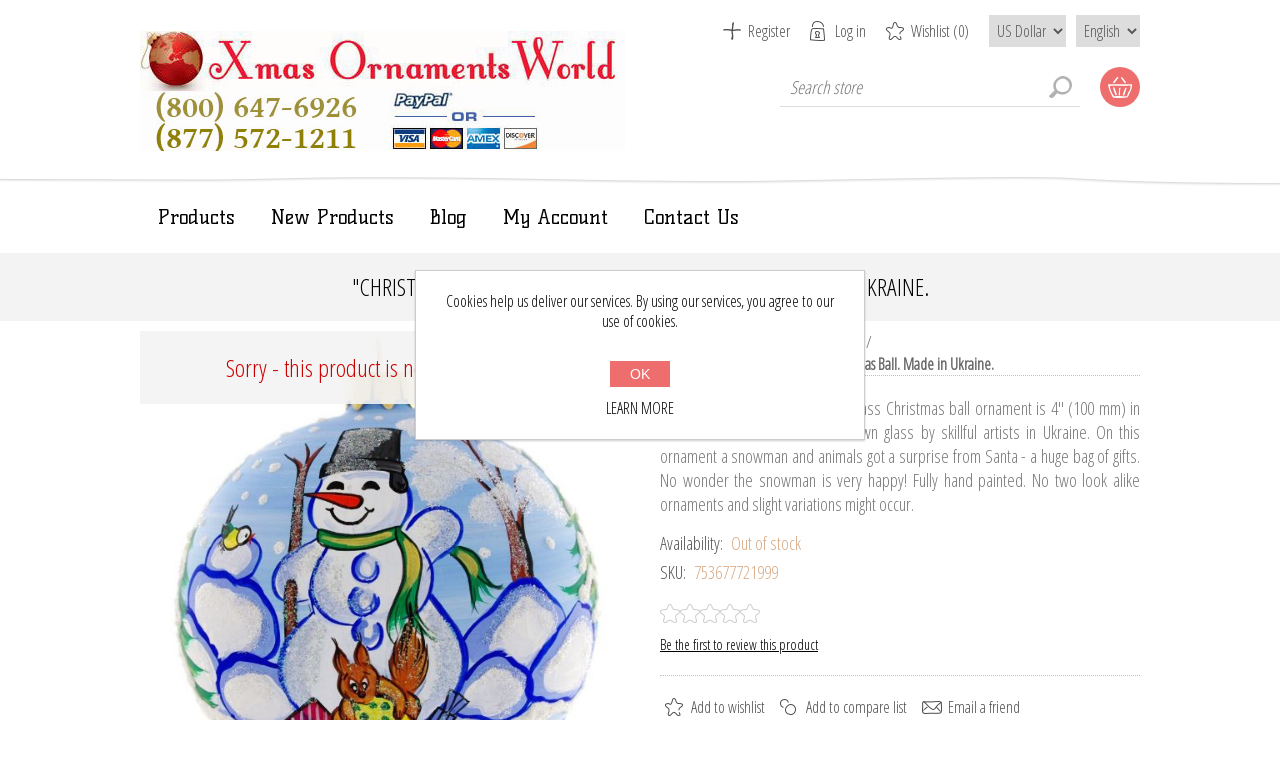

--- FILE ---
content_type: text/html; charset=utf-8
request_url: https://xmasornamentsworld.com/christmas-gifts-hand-painted-christmas-ball-made-in-ukraine
body_size: 16793
content:
<!DOCTYPE html><html lang=en class=html-product-details-page><head><title>Christmas Ornaments World. &quot;Christmas Gifts&quot; Hand Painted Christmas Ball. Made in Ukraine.</title><meta charset=UTF-8><meta name=description content="&#34;Christmas Gifts&#34; hand painted glass Christmas ball ornament is 4&#34; (100 mm) in diameter and made of hand blown glass by skillful artists in Ukraine. On this ornament a snowman and animals got a surprise from Santa - a huge bag of gifts. No wonder the snowman is very happy! Fully hand painted. No two look alike ornaments and slight variations might occur."><meta name=keywords content=""><meta name=generator content=nopCommerce><meta name=viewport content="width=device-width, initial-scale=1"><link href="https://fonts.googleapis.com/css?family=Open+Sans+Condensed:300&amp;subset=cyrillic-ext,latin-ext&amp;display=swap" rel=stylesheet><link href="https://fonts.googleapis.com/css?family=Kelly+Slab&amp;subset=latin,cyrillic&amp;display=swap" rel=stylesheet><!--[if lte IE 8]><link href="https://fonts.googleapis.com/css?family=Open+Sans+Condensed:300&amp;display=swap" rel=stylesheet><![endif]--><meta property=og:type content=product><meta property=og:title content="&#34;Christmas Gifts&#34; Hand Painted Christmas Ball. Made in Ukraine."><meta property=og:description content="&#34;Christmas Gifts&#34; hand painted glass Christmas ball ornament is 4&#34; (100 mm) in diameter and made of hand blown glass by skillful artists in Ukraine. On this ornament a snowman and animals got a surprise from Santa - a huge bag of gifts. No wonder the snowman is very happy! Fully hand painted. No two look alike ornaments and slight variations might occur."><meta property=og:image content=https://xmasornamentsworld.com/images/thumbs/0000975_christmas-gifts-hand-painted-christmas-ball-made-in-ukraine_600.jpeg><meta property=og:image:url content=https://xmasornamentsworld.com/images/thumbs/0000975_christmas-gifts-hand-painted-christmas-ball-made-in-ukraine_600.jpeg><meta property=og:url content=https://xmasornamentsworld.com/christmas-gifts-hand-painted-christmas-ball-made-in-ukraine><meta property=og:site_name content="Christmas Ornaments World"><meta property=twitter:card content=summary><meta property=twitter:site content="Christmas Ornaments World"><meta property=twitter:title content="&#34;Christmas Gifts&#34; Hand Painted Christmas Ball. Made in Ukraine."><meta property=twitter:description content="&#34;Christmas Gifts&#34; hand painted glass Christmas ball ornament is 4&#34; (100 mm) in diameter and made of hand blown glass by skillful artists in Ukraine. On this ornament a snowman and animals got a surprise from Santa - a huge bag of gifts. No wonder the snowman is very happy! Fully hand painted. No two look alike ornaments and slight variations might occur."><meta property=twitter:image content=https://xmasornamentsworld.com/images/thumbs/0000975_christmas-gifts-hand-painted-christmas-ball-made-in-ukraine_600.jpeg><meta property=twitter:url content=https://xmasornamentsworld.com/christmas-gifts-hand-painted-christmas-ball-made-in-ukraine><link href=/Themes/ArtFactory/Content/css/styles.css rel=stylesheet><link href=/Themes/ArtFactory/Content/css/tables.css rel=stylesheet><link href=/Themes/ArtFactory/Content/css/mobile-only.css rel=stylesheet><link href=/Themes/ArtFactory/Content/css/480.css rel=stylesheet><link href=/Themes/ArtFactory/Content/css/768.css rel=stylesheet><link href=/Themes/ArtFactory/Content/css/1024.css rel=stylesheet><link href=/Themes/ArtFactory/Content/css/1280.css rel=stylesheet><link href=/Themes/ArtFactory/Content/css/forum.css rel=stylesheet><link href=/Plugins/SevenSpikes.Core/Styles/perfect-scrollbar.min.css rel=stylesheet><link href=/Plugins/SevenSpikes.Nop.Plugins.CloudZoom/Themes/ArtFactory/Content/cloud-zoom/CloudZoom.css rel=stylesheet><link href=/lib_npm/magnific-popup/magnific-popup.css rel=stylesheet><link href=/Plugins/SevenSpikes.Nop.Plugins.InstantSearch/Themes/ArtFactory/Content/InstantSearch.css rel=stylesheet><link href=/Plugins/SevenSpikes.Nop.Plugins.MegaMenu/Themes/ArtFactory/Content/MegaMenu.css rel=stylesheet><link href=/Plugins/SevenSpikes.Nop.Plugins.AjaxCart/Themes/ArtFactory/Content/ajaxCart.css rel=stylesheet><link href="/Themes/ArtFactory/Content/css/theme.custom-1.css?v=2" rel=stylesheet><link rel=apple-touch-icon sizes=180x180 href=/icons/icons_0/apple-touch-icon.png><link rel=icon type=image/png sizes=32x32 href=/icons/icons_0/favicon-32x32.png><link rel=icon type=image/png sizes=192x192 href=/icons/icons_0/android-chrome-192x192.png><link rel=icon type=image/png sizes=16x16 href=/icons/icons_0/favicon-16x16.png><link rel=manifest href=/icons/icons_0/site.webmanifest><link rel=mask-icon href=/icons/icons_0/safari-pinned-tab.svg color=#5bbad5><link rel="shortcut icon" href=/icons/icons_0/favicon.ico><meta name=msapplication-TileColor content=#2d89ef><meta name=msapplication-TileImage content=/icons/icons_0/mstile-144x144.png><meta name=msapplication-config content=/icons/icons_0/browserconfig.xml><meta name=theme-color content=#ffffff><body class=notAndroid23><div class=ajax-loading-block-window style=display:none></div><div id=dialog-notifications-success title=Notification style=display:none></div><div id=dialog-notifications-error title=Error style=display:none></div><div id=dialog-notifications-warning title=Warning style=display:none></div><div id=bar-notification class=bar-notification-container data-close=Close></div><!--[if lte IE 7]><div style=clear:both;height:59px;text-align:center;position:relative><a href=http://www.microsoft.com/windows/internet-explorer/default.aspx target=_blank> <img src=/Themes/ArtFactory/Content/img/ie_warning.jpg height=42 width=820 alt="You are using an outdated browser. For a faster, safer browsing experience, upgrade for free today."> </a></div><![endif]--><div class=overlayOffCanvas></div><div class=header><div class=header-centering><div class=header-logo><a href="/" class=logo> <img alt="Christmas Ornaments World" src=https://xmasornamentsworld.com/images/thumbs/0002409_0001425.jpeg></a></div><div class=header-links-wrapper><div class=header-links><ul><li><a href="/register?returnUrl=%2Fchristmas-gifts-hand-painted-christmas-ball-made-in-ukraine" class=ico-register>Register</a><li><a href="/login?returnUrl=%2Fchristmas-gifts-hand-painted-christmas-ball-made-in-ukraine" class=ico-login>Log in</a><li><a href=/wishlist class=ico-wishlist> <span class=wishlist-label>Wishlist</span> <span class=wishlist-qty>(0)</span> </a></ul></div><div class=header-selectors-wrapper><div class=currency-selector><select id=customerCurrency name=customerCurrency onchange=setLocation(this.value) aria-label="Currency selector"><option selected value="https://xmasornamentsworld.com/changecurrency/12?returnUrl=%2Fchristmas-gifts-hand-painted-christmas-ball-made-in-ukraine">US Dollar<option value="https://xmasornamentsworld.com/changecurrency/1?returnUrl=%2Fchristmas-gifts-hand-painted-christmas-ball-made-in-ukraine">US Dollar<option value="https://xmasornamentsworld.com/changecurrency/6?returnUrl=%2Fchristmas-gifts-hand-painted-christmas-ball-made-in-ukraine">Euro</select></div><div class=language-selector><select id=customerlanguage name=customerlanguage onchange=setLocation(this.value) aria-label="Languages selector"><option selected value="https://xmasornamentsworld.com/changelanguage/1?returnUrl=%2Fchristmas-gifts-hand-painted-christmas-ball-made-in-ukraine">English<option value="https://xmasornamentsworld.com/changelanguage/2?returnUrl=%2Fchristmas-gifts-hand-painted-christmas-ball-made-in-ukraine">EN</select></div></div></div><div class=desktop-header-right><div class="search-box store-search-box"><form method=get id=small-search-box-form action=/search><input type=text class=search-box-text id=small-searchterms autocomplete=off name=q placeholder="Search store" aria-label="Search store"> <input type=hidden class=instantSearchResourceElement data-highlightfirstfoundelement=true data-minkeywordlength=3 data-defaultproductsortoption=0 data-instantsearchurl=/instantSearchFor data-searchpageurl=/search data-searchinproductdescriptions=true data-numberofvisibleproducts=5 data-noresultsresourcetext=" No data found."> <button type=submit class="button-1 search-box-button">Search</button></form></div><div class=desktop-cart><div class=shopping-cart-link><a href=/cart>Shopping cart</a><div id=flyout-cart class=flyout-cart><div class=mini-shopping-cart><div class=count>You have no items in your shopping cart.</div></div></div></div></div></div></div></div><div class=master-wrapper-page><div class=responsive-nav-wrapper-parent><div class=responsive-nav-wrapper><div class=menu-title><span>Menu</span></div><div class=search-wrap><span>Search</span></div><div class=shopping-cart-link><a href=/cart>Shopping cart</a></div><div class=personal-button id=header-links-opener><span>Personal menu</span></div><div class=filters-button><span>Filters</span></div></div></div><div class=justAFixingDivBefore></div><div class=header-menu><div class=close-menu><span>Close</span></div><ul class=mega-menu data-isrtlenabled=false data-enableclickfordropdown=false><li class="has-sublist with-dropdown-in-grid"><span class="with-subcategories single-item-categories labelfornextplusbutton">Products</span><div class="dropdown categories fullWidth boxes-4"><div class=row-wrapper><div class=row><div class=box><div class=picture-title-wrap><div class=title><a href=/christmas-balls-2 title="Hand Blown  Christmas Balls"><span>Hand Blown Christmas Balls</span></a></div><div class=picture><a href=/christmas-balls-2 title="Show products in category Hand Blown  Christmas Balls"> <img class=lazy alt="Picture for category Hand Blown  Christmas Balls" src="[data-uri]" data-original=https://xmasornamentsworld.com/images/thumbs/0002530_hand-blown-christmas-balls_290.jpeg> </a></div></div><ul class=subcategories><li class=subcategory-item><a href=/ball-24-60-mm title="Ball 2.4'' (60 mm)"><span>Ball 2.4&#x27;&#x27; (60 mm)</span></a><li class=subcategory-item><a href=/ball-226-65-mm title="Ball 2.26'' (65 mm)"><span>Ball 2.26&#x27;&#x27; (65 mm)</span></a><li class=subcategory-item><a href=/ball-3-75-mm title="Ball 3'' (75 mm)"><span>Ball 3&#x27;&#x27; (75 mm)</span></a><li class=subcategory-item><a href=/ball-315-80-mm title="Ball 3.15'' (80 mm)"><span>Ball 3.15&#x27;&#x27; (80 mm)</span></a><li class=subcategory-item><a href=/ball-34-85-mm title="Ball 3.4'' (85 mm)"><span>Ball 3.4&#x27;&#x27; (85 mm)</span></a><li class=subcategory-item><a href=/ball-374-95-mm title="Ball 3.74'' (95 mm)"><span>Ball 3.74&#x27;&#x27; (95 mm)</span></a><li class=subcategory-item><a href=/ball-4-100-mm title="Ball 4'' (100 mm)"><span>Ball 4&#x27;&#x27; (100 mm)</span></a><li class=subcategory-item><a href=/ball-453-115-mm title="Ball 4.53'' (115 mm)"><span>Ball 4.53&#x27;&#x27; (115 mm)</span></a></ul></div><div class=box><div class=picture-title-wrap><div class=title><a href=/glass-christmas-tree-toppers title="Glass Christmas Tree Toppers"><span>Glass Christmas Tree Toppers</span></a></div><div class=picture><a href=/glass-christmas-tree-toppers title="Show products in category Glass Christmas Tree Toppers"> <img class=lazy alt="Picture for category Glass Christmas Tree Toppers" src="[data-uri]" data-original=https://xmasornamentsworld.com/images/thumbs/0002531_glass-christmas-tree-toppers_290.jpeg> </a></div></div></div><div class=box><div class=picture-title-wrap><div class=title><a href=/hand-blown-glass-christmas-tree-ornaments title="Hand Blown Glass Ornaments"><span>Hand Blown Glass Ornaments</span></a></div><div class=picture><a href=/hand-blown-glass-christmas-tree-ornaments title="Show products in category Hand Blown Glass Ornaments"> <img class=lazy alt="Picture for category Hand Blown Glass Ornaments" src="[data-uri]" data-original=https://xmasornamentsworld.com/images/thumbs/0002532_hand-blown-glass-ornaments_290.jpeg> </a></div></div><ul class=subcategories><li class=subcategory-item><a href=/bells title="Bells and Hearts"><span>Bells and Hearts</span></a><li class=subcategory-item><a href=/eggs title="Eggs "><span>Eggs </span></a><li class=subcategory-item><a href=/figurines title=Figurines><span>Figurines</span></a><li class=subcategory-item><a href=/olives title=Olives><span>Olives</span></a></ul></div><div class=box><div class=picture-title-wrap><div class=title><a href=/glass-christmas-tree-ornament-sets title="Glass Christmas Tree Ornament Sets"><span>Glass Christmas Tree Ornament Sets</span></a></div><div class=picture><a href=/glass-christmas-tree-ornament-sets title="Show products in category Glass Christmas Tree Ornament Sets"> <img class=lazy alt="Picture for category Glass Christmas Tree Ornament Sets" src="[data-uri]" data-original=https://xmasornamentsworld.com/images/thumbs/0002526_glass-christmas-tree-ornament-sets_290.jpeg> </a></div></div><ul class=subcategories><li class=subcategory-item><a href=/christmas-tree-sets title="Christmas Tree Sets"><span>Christmas Tree Sets</span></a></ul></div></div><div class=row><div class=box><div class=picture-title-wrap><div class=title><a href=/german-art-glass title="German Art Glass Ornaments"><span>German Art Glass Ornaments</span></a></div><div class=picture><a href=/german-art-glass title="Show products in category German Art Glass Ornaments"> <img class=lazy alt="Picture for category German Art Glass Ornaments" src="[data-uri]" data-original=https://xmasornamentsworld.com/images/thumbs/0002528_german-art-glass-ornaments_290.jpeg> </a></div></div></div><div class=box><div class=picture-title-wrap><div class=title><a href=/babys-first-christmas-ornaments title="Baby's First Christmas Ornaments"><span>Baby&#x27;s First Christmas Ornaments</span></a></div><div class=picture><a href=/babys-first-christmas-ornaments title="Show products in category Baby's First Christmas Ornaments"> <img class=lazy alt="Picture for category Baby's First Christmas Ornaments" src="[data-uri]" data-original=https://xmasornamentsworld.com/images/thumbs/0002521_babys-first-christmas-ornaments_290.jpeg> </a></div></div></div><div class=box><div class=picture-title-wrap><div class=title><a href=/german-pickle title="Hand Blown German Pickle"><span>Hand Blown German Pickle</span></a></div><div class=picture><a href=/german-pickle title="Show products in category Hand Blown German Pickle"> <img class=lazy alt="Picture for category Hand Blown German Pickle" src="[data-uri]" data-original=https://xmasornamentsworld.com/images/thumbs/0002522_hand-blown-german-pickle_290.jpeg> </a></div></div></div><div class=box><div class=picture-title-wrap><div class=title><a href=/stained-glass-collection title="Stained Glass Collection"><span>Stained Glass Collection</span></a></div><div class=picture><a href=/stained-glass-collection title="Show products in category Stained Glass Collection"> <img class=lazy alt="Picture for category Stained Glass Collection" src="[data-uri]" data-original=https://xmasornamentsworld.com/images/thumbs/0002928_stained-glass-collection_290.jpeg> </a></div></div></div></div><div class=row><div class=box><div class=picture-title-wrap><div class=title><a href=/glass-figurines title="Lampwork Glass Figurines"><span>Lampwork Glass Figurines</span></a></div><div class=picture><a href=/glass-figurines title="Show products in category Lampwork Glass Figurines"> <img class=lazy alt="Picture for category Lampwork Glass Figurines" src="[data-uri]" data-original=https://xmasornamentsworld.com/images/thumbs/0002527_lampwork-glass-figurines_290.jpeg> </a></div></div></div><div class=box><div class=picture-title-wrap><div class=title><a href=/glass-candle-holder title="Glass Candle Holders and Medallions"><span>Glass Candle Holders and Medallions</span></a></div><div class=picture><a href=/glass-candle-holder title="Show products in category Glass Candle Holders and Medallions"> <img class=lazy alt="Picture for category Glass Candle Holders and Medallions" src="[data-uri]" data-original=https://xmasornamentsworld.com/images/thumbs/0002823_glass-candle-holders-and-medallions_290.jpeg> </a></div></div></div><div class=box><div class=picture-title-wrap><div class=title><a href=/easter-eggs title="Easter Eggs"><span>Easter Eggs</span></a></div><div class=picture><a href=/easter-eggs title="Show products in category Easter Eggs"> <img class=lazy alt="Picture for category Easter Eggs" src="[data-uri]" data-original=https://xmasornamentsworld.com/images/thumbs/0002925_easter-eggs_290.jpeg> </a></div></div></div><div class=box><div class=picture-title-wrap><div class=title><a href=/santa-claus-figures title="Hand Carved, Solid Wood Santa Claus Figures"><span>Hand Carved, Solid Wood Santa Claus Figures</span></a></div><div class=picture><a href=/santa-claus-figures title="Show products in category Hand Carved, Solid Wood Santa Claus Figures"> <img class=lazy alt="Picture for category Hand Carved, Solid Wood Santa Claus Figures" src="[data-uri]" data-original=https://xmasornamentsworld.com/images/thumbs/0002523_hand-carved-solid-wood-santa-claus-figures_290.jpeg> </a></div></div><ul class=subcategories><li class=subcategory-item><a href=/12 title="12''"><span>12&#x27;&#x27;</span></a></ul></div></div></div></div><li><a href=/newproducts title="New Products"><span> New Products</span></a><li><a href=/blog title=Blog><span> Blog</span></a><li><a href=/customer/info title="My Account"><span> My Account</span></a><li><a href=/contactus title="Contact Us"><span> Contact Us</span></a></ul><div class=menu-title><span>Menu</span></div><ul class=mega-menu-responsive><li class=has-sublist><span class="with-subcategories single-item-categories labelfornextplusbutton">Products</span><div class=plus-button></div><div class=sublist-wrap><ul class=sublist><li class=back-button><span>Back</span><li class=has-sublist><a href=/christmas-balls-2 title="Hand Blown  Christmas Balls" class=with-subcategories><span>Hand Blown Christmas Balls</span></a><div class=plus-button></div><div class=sublist-wrap><ul class=sublist><li class=back-button><span>Back</span><li><a class=lastLevelCategory href=/ball-24-60-mm title="Ball 2.4'' (60 mm)"><span>Ball 2.4&#x27;&#x27; (60 mm)</span></a><li><a class=lastLevelCategory href=/ball-226-65-mm title="Ball 2.26'' (65 mm)"><span>Ball 2.26&#x27;&#x27; (65 mm)</span></a><li><a class=lastLevelCategory href=/ball-3-75-mm title="Ball 3'' (75 mm)"><span>Ball 3&#x27;&#x27; (75 mm)</span></a><li><a class=lastLevelCategory href=/ball-315-80-mm title="Ball 3.15'' (80 mm)"><span>Ball 3.15&#x27;&#x27; (80 mm)</span></a><li><a class=lastLevelCategory href=/ball-34-85-mm title="Ball 3.4'' (85 mm)"><span>Ball 3.4&#x27;&#x27; (85 mm)</span></a><li><a class=lastLevelCategory href=/ball-374-95-mm title="Ball 3.74'' (95 mm)"><span>Ball 3.74&#x27;&#x27; (95 mm)</span></a><li><a class=lastLevelCategory href=/ball-4-100-mm title="Ball 4'' (100 mm)"><span>Ball 4&#x27;&#x27; (100 mm)</span></a><li><a class=lastLevelCategory href=/ball-453-115-mm title="Ball 4.53'' (115 mm)"><span>Ball 4.53&#x27;&#x27; (115 mm)</span></a></ul></div><li><a class=lastLevelCategory href=/glass-christmas-tree-toppers title="Glass Christmas Tree Toppers"><span>Glass Christmas Tree Toppers</span></a><li class=has-sublist><a href=/hand-blown-glass-christmas-tree-ornaments title="Hand Blown Glass Ornaments" class=with-subcategories><span>Hand Blown Glass Ornaments</span></a><div class=plus-button></div><div class=sublist-wrap><ul class=sublist><li class=back-button><span>Back</span><li><a class=lastLevelCategory href=/bells title="Bells and Hearts"><span>Bells and Hearts</span></a><li><a class=lastLevelCategory href=/eggs title="Eggs "><span>Eggs </span></a><li><a class=lastLevelCategory href=/figurines title=Figurines><span>Figurines</span></a><li><a class=lastLevelCategory href=/olives title=Olives><span>Olives</span></a></ul></div><li class=has-sublist><a href=/glass-christmas-tree-ornament-sets title="Glass Christmas Tree Ornament Sets" class=with-subcategories><span>Glass Christmas Tree Ornament Sets</span></a><div class=plus-button></div><div class=sublist-wrap><ul class=sublist><li class=back-button><span>Back</span><li><a class=lastLevelCategory href=/christmas-tree-sets title="Christmas Tree Sets"><span>Christmas Tree Sets</span></a></ul></div><li><a class=lastLevelCategory href=/german-art-glass title="German Art Glass Ornaments"><span>German Art Glass Ornaments</span></a><li><a class=lastLevelCategory href=/babys-first-christmas-ornaments title="Baby's First Christmas Ornaments"><span>Baby&#x27;s First Christmas Ornaments</span></a><li><a class=lastLevelCategory href=/german-pickle title="Hand Blown German Pickle"><span>Hand Blown German Pickle</span></a><li><a class=lastLevelCategory href=/stained-glass-collection title="Stained Glass Collection"><span>Stained Glass Collection</span></a><li><a class=lastLevelCategory href=/glass-figurines title="Lampwork Glass Figurines"><span>Lampwork Glass Figurines</span></a><li><a class=lastLevelCategory href=/glass-candle-holder title="Glass Candle Holders and Medallions"><span>Glass Candle Holders and Medallions</span></a><li><a class=lastLevelCategory href=/easter-eggs title="Easter Eggs"><span>Easter Eggs</span></a><li class=has-sublist><a href=/santa-claus-figures title="Hand Carved, Solid Wood Santa Claus Figures" class=with-subcategories><span>Hand Carved, Solid Wood Santa Claus Figures</span></a><div class=plus-button></div><div class=sublist-wrap><ul class=sublist><li class=back-button><span>Back</span><li><a class=lastLevelCategory href=/12 title="12''"><span>12&#x27;&#x27;</span></a></ul></div></ul></div><li><a href=/newproducts title="New Products"><span> New Products</span></a><li><a href=/blog title=Blog><span> Blog</span></a><li><a href=/customer/info title="My Account"><span> My Account</span></a><li><a href=/contactus title="Contact Us"><span> Contact Us</span></a></ul></div><div class=master-wrapper-content><div class=ajaxCartInfo data-getajaxcartbuttonurl=/NopAjaxCart/GetAjaxCartButtonsAjax data-productpageaddtocartbuttonselector=.add-to-cart-button data-productboxaddtocartbuttonselector=.product-box-add-to-cart-button data-productboxproductitemelementselector=.product-item data-usenopnotification=False data-nopnotificationcartresource="The product has been added to your &lt;a href=&#34;/cart&#34;>shopping cart&lt;/a>" data-nopnotificationwishlistresource="The product has been added to your &lt;a href=&#34;/wishlist&#34;>wishlist&lt;/a>" data-enableonproductpage=True data-enableoncatalogpages=True data-minishoppingcartquatityformattingresource=({0}) data-miniwishlistquatityformattingresource=({0}) data-addtowishlistbuttonselector=.add-to-wishlist-button></div><input id=addProductVariantToCartUrl name=addProductVariantToCartUrl type=hidden value=/AddProductFromProductDetailsPageToCartAjax> <input id=addProductToCartUrl name=addProductToCartUrl type=hidden value=/AddProductToCartAjax> <input id=miniShoppingCartUrl name=miniShoppingCartUrl type=hidden value=/MiniShoppingCart> <input id=flyoutShoppingCartUrl name=flyoutShoppingCartUrl type=hidden value=/NopAjaxCartFlyoutShoppingCart> <input id=checkProductAttributesUrl name=checkProductAttributesUrl type=hidden value=/CheckIfProductOrItsAssociatedProductsHasAttributes> <input id=getMiniProductDetailsViewUrl name=getMiniProductDetailsViewUrl type=hidden value=/GetMiniProductDetailsView> <input id=flyoutShoppingCartPanelSelector name=flyoutShoppingCartPanelSelector type=hidden value=#flyout-cart> <input id=shoppingCartMenuLinkSelector name=shoppingCartMenuLinkSelector type=hidden value=.cart-qty> <input id=wishlistMenuLinkSelector name=wishlistMenuLinkSelector type=hidden value=.wishlist-qty><div class=ajax-loading-block-window style=display:none><div class=loading-image></div></div><div class=master-column-wrapper><div class=center-1><div class=product-page-wrapper><div class=product-page-name><h1>&quot;Christmas Gifts&quot; Hand Painted Christmas Ball. Made in Ukraine.</h1></div><div class="page product-details-page"><div class=page-body><form method=post id=product-details-form action=/christmas-gifts-hand-painted-christmas-ball-made-in-ukraine><div itemscope itemtype=http://schema.org/Product><meta itemprop=name content="&#34;Christmas Gifts&#34; Hand Painted Christmas Ball. Made in Ukraine."><meta itemprop=sku content=753677721999><meta itemprop=gtin content=753677721999><meta itemprop=mpn content=753677721999><meta itemprop=description content="&#34;Christmas Gifts&#34; hand painted glass Christmas ball ornament is 4&#34; (100 mm) in diameter and made of hand blown glass by skillful artists in Ukraine. On this ornament a snowman and animals got a surprise from Santa - a huge bag of gifts. No wonder the snowman is very happy! Fully hand painted. No two look alike ornaments and slight variations might occur."><meta itemprop=image content=https://xmasornamentsworld.com/images/thumbs/0000975_christmas-gifts-hand-painted-christmas-ball-made-in-ukraine_600.jpeg><div itemprop=offers itemscope itemtype=http://schema.org/Offer><meta itemprop=url content=https://xmasornamentsworld.com/christmas-gifts-hand-painted-christmas-ball-made-in-ukraine><meta itemprop=price content=38.76><meta itemprop=priceCurrency content=USD><meta itemprop=priceValidUntil><meta itemprop=availability content=http://schema.org/OutOfStock></div><div itemprop=review itemscope itemtype=http://schema.org/Review><meta itemprop=author content=ALL><meta itemprop=url content=/productreviews/553></div></div><div data-productid=553><div class=product-essential><input type=hidden class=cloudZoomAdjustPictureOnProductAttributeValueChange data-productid=553 data-isintegratedbywidget=true> <input type=hidden class=cloudZoomEnableClickToZoom><div class="gallery sevenspikes-cloudzoom-gallery"><div class=picture-wrapper><div class=picture id=sevenspikes-cloud-zoom data-zoomwindowelementid=cloudZoomWindowElement data-selectoroftheparentelementofthecloudzoomwindow=.overview data-defaultimagecontainerselector=".product-essential .gallery" data-zoom-window-width=244 data-zoom-window-height=257><a href=https://xmasornamentsworld.com/images/thumbs/0000975_christmas-gifts-hand-painted-christmas-ball-made-in-ukraine.jpeg data-full-image-url=https://xmasornamentsworld.com/images/thumbs/0000975_christmas-gifts-hand-painted-christmas-ball-made-in-ukraine.jpeg class=picture-link id=zoom1> <img src=https://xmasornamentsworld.com/images/thumbs/0000975_christmas-gifts-hand-painted-christmas-ball-made-in-ukraine_600.jpeg alt="Picture of &#34;Christmas Gifts&#34; Hand Painted Christmas Ball. Made in Ukraine." class=cloudzoom id=cloudZoomImage itemprop=image data-cloudzoom="appendSelector: '.picture-wrapper', zoomOffsetX: -6, zoomOffsetY: 0, autoInside: 850, tintOpacity: 0, zoomWidth: 244, zoomHeight: 257, easing: 3, touchStartDelay: true, zoomFlyOut: false, disableZoom: 'auto'"> </a></div></div><div class=picture-thumbs><a class="cloudzoom-gallery thumb-item" data-full-image-url=https://xmasornamentsworld.com/images/thumbs/0000975_christmas-gifts-hand-painted-christmas-ball-made-in-ukraine.jpeg data-cloudzoom="appendSelector: '.picture-wrapper', zoomOffsetX: -6, zoomOffsetY: 0, autoInside: 850, tintOpacity: 0, zoomWidth: 244, zoomHeight: 257, useZoom: '.cloudzoom', image: 'https://xmasornamentsworld.com/images/thumbs/0000975_christmas-gifts-hand-painted-christmas-ball-made-in-ukraine_600.jpeg', zoomImage: 'https://xmasornamentsworld.com/images/thumbs/0000975_christmas-gifts-hand-painted-christmas-ball-made-in-ukraine.jpeg', easing: 3, touchStartDelay: true, zoomFlyOut: false, disableZoom: 'auto'"> <img class=cloud-zoom-gallery-img src=https://xmasornamentsworld.com/images/thumbs/0000975_christmas-gifts-hand-painted-christmas-ball-made-in-ukraine_100.jpeg alt="Picture of &#34;Christmas Gifts&#34; Hand Painted Christmas Ball. Made in Ukraine."> </a> <a class="cloudzoom-gallery thumb-item" data-full-image-url=https://xmasornamentsworld.com/images/thumbs/0000976_christmas-gifts-hand-painted-christmas-ball-made-in-ukraine.jpeg data-cloudzoom="appendSelector: '.picture-wrapper', zoomOffsetX: -6, zoomOffsetY: 0, autoInside: 850, tintOpacity: 0, zoomWidth: 244, zoomHeight: 257, useZoom: '.cloudzoom', image: 'https://xmasornamentsworld.com/images/thumbs/0000976_christmas-gifts-hand-painted-christmas-ball-made-in-ukraine_600.jpeg', zoomImage: 'https://xmasornamentsworld.com/images/thumbs/0000976_christmas-gifts-hand-painted-christmas-ball-made-in-ukraine.jpeg', easing: 3, touchStartDelay: true, zoomFlyOut: false, disableZoom: 'auto'"> <img class=cloud-zoom-gallery-img src=https://xmasornamentsworld.com/images/thumbs/0000976_christmas-gifts-hand-painted-christmas-ball-made-in-ukraine_100.jpeg alt="Picture of &#34;Christmas Gifts&#34; Hand Painted Christmas Ball. Made in Ukraine."> </a></div></div><div class=overview><div class=discontinued-product><h4>Sorry - this product is no longer available</h4></div><div class=breadcrumb><ul itemscope itemtype=http://schema.org/BreadcrumbList><li><span> <a href="/"> <span>Home</span> </a> </span> <span class=delimiter>/</span><li itemprop=itemListElement itemscope itemtype=http://schema.org/ListItem><a href=/christmas-balls-2 itemprop=item> <span itemprop=name>Hand Blown Christmas Balls</span> </a> <span class=delimiter>/</span><meta itemprop=position content=1><li itemprop=itemListElement itemscope itemtype=http://schema.org/ListItem><strong class=current-item itemprop=name>&quot;Christmas Gifts&quot; Hand Painted Christmas Ball. Made in Ukraine.</strong> <span itemprop=item itemscope itemtype=http://schema.org/Thing id=/christmas-gifts-hand-painted-christmas-ball-made-in-ukraine> </span><meta itemprop=position content=2></ul></div><div class=short-description>"Christmas Gifts" hand painted glass Christmas ball ornament is 4" (100 mm) in diameter and made of hand blown glass by skillful artists in Ukraine. On this ornament a snowman and animals got a surprise from Santa - a huge bag of gifts. No wonder the snowman is very happy! Fully hand painted. No two look alike ornaments and slight variations might occur.</div><div class=secondary-info><div class=availability><div class=stock><span class=label>Availability:</span> <span class=value id=stock-availability-value-553>Out of stock</span></div></div><div class=additional-details><div class=sku><span class=label>SKU:</span> <span class=value id=sku-553>753677721999</span></div></div></div><div class=product-reviews-overview><div class=product-review-box><div class=rating><div style=width:0%></div></div></div><div class=product-no-reviews><a href=/productreviews/553>Be the first to review this product</a></div></div><div class=buttons><div class=add-to-wishlist><button type=button id=add-to-wishlist-button-553 class="button-2 add-to-wishlist-button" data-productid=553 onclick="return AjaxCart.addproducttocart_details(&#34;/addproducttocart/details/553/2&#34;,&#34;#product-details-form&#34;),!1">Add to wishlist</button></div><div class=compare-products><button type=button class="button-2 add-to-compare-list-button" onclick="return AjaxCart.addproducttocomparelist(&#34;/compareproducts/add/553&#34;),!1">Add to compare list</button></div><div class=email-a-friend><button type=button class="button-2 email-a-friend-button" onclick="setLocation(&#34;/productemailafriend/553&#34;)">Email a friend</button></div></div><div class=product-estimate-shipping><a href=#estimate-shipping-popup-553 id=open-estimate-shipping-popup-553 class=open-estimate-shipping-popup data-effect=estimate-shipping-popup-zoom-in> </a><div id=estimate-shipping-popup-553 class="estimate-shipping-popup mfp-with-anim mfp-hide"><div class=ship-to-title><strong>Ship to</strong></div><div class="estimate-shipping-row shipping-address"><div class="estimate-shipping-row-item address-item"><div class=estimate-shipping-row><select class=estimate-shipping-address-control data-trigger=country-select data-url=/country/getstatesbycountryid data-stateprovince=#StateProvinceId data-loading=#estimate-shipping-loading-progress placeholder=Country id=CountryId name=CountryId><option value=0>Select country<option value=1>United States<option value=478>United States of America<option value=88>Afghanistan<option value=242>Afghanistan<option value=243>&#xC5;land Islands<option value=244>Albania<option value=89>Albania<option value=90>Algeria<option value=245>Algeria<option value=246>American Samoa<option value=91>American Samoa<option value=92>Andorra<option value=247>Andorra<option value=248>Angola<option value=93>Angola<option value=94>Anguilla<option value=249>Anguilla<option value=250>Antarctica<option value=95>Antarctica<option value=96>Antigua and Barbuda<option value=251>Antigua and Barbuda<option value=252>Argentina<option value=3>Argentina<option value=4>Armenia<option value=253>Armenia<option value=254>Aruba<option value=5>Aruba<option value=6>Australia<option value=255>Australia<option value=256>Austria<option value=7>Austria<option value=8>Azerbaijan<option value=257>Azerbaijan<option value=258>Bahamas<option value=9>Bahamas<option value=259>Bahrain<option value=97>Bahrain<option value=260>Bangladesh<option value=10>Bangladesh<option value=261>Barbados<option value=98>Barbados<option value=262>Belarus<option value=11>Belarus<option value=12>Belgium<option value=263>Belgium<option value=264>Belize<option value=13>Belize<option value=265>Benin<option value=99>Benin<option value=266>Bermuda<option value=14>Bermuda<option value=267>Bhutan<option value=100>Bhutan<option value=15>Bolivia<option value=268>Bolivia (Plurinational State of)<option value=269>Bonaire, Sint Eustatius and Saba<option value=270>Bosnia and Herzegovina<option value=16>Bosnia and Herzegowina<option value=271>Botswana<option value=101>Botswana<option value=102>Bouvet Island<option value=272>Bouvet Island<option value=273>Brazil<option value=17>Brazil<option value=274>British Indian Ocean Territory<option value=103>British Indian Ocean Territory<option value=104>Brunei Darussalam<option value=275>Brunei Darussalam<option value=276>Bulgaria<option value=18>Bulgaria<option value=277>Burkina Faso<option value=105>Burkina Faso<option value=106>Burundi<option value=278>Burundi<option value=279>Cabo Verde<option value=280>Cambodia<option value=107>Cambodia<option value=108>Cameroon<option value=281>Cameroon<option value=282>Canada<option value=2>Canada<option value=109>Cape Verde<option value=283>Cayman Islands<option value=19>Cayman Islands<option value=284>Central African Republic<option value=110>Central African Republic<option value=111>Chad<option value=285>Chad<option value=286>Chile<option value=20>Chile<option value=21>China<option value=287>China<option value=288>Christmas Island<option value=112>Christmas Island<option value=113>Cocos (Keeling) Islands<option value=289>Cocos (Keeling) Islands<option value=290>Colombia<option value=22>Colombia<option value=291>Comoros<option value=114>Comoros<option value=115>Congo<option value=292>Congo<option value=293>Congo (Democratic Republic of the)<option value=116>Congo (Democratic Republic of the)<option value=117>Cook Islands<option value=294>Cook Islands<option value=295>Costa Rica<option value=23>Costa Rica<option value=118>Cote D&#x27;Ivoire<option value=296>C&#xF4;te d&#x27;Ivoire<option value=297>Croatia<option value=24>Croatia<option value=25>Cuba<option value=298>Cuba<option value=299>Cura&#xE7;ao<option value=300>Cyprus<option value=26>Cyprus<option value=27>Czech Republic<option value=301>Czechia<option value=302>Denmark<option value=28>Denmark<option value=303>Djibouti<option value=119>Djibouti<option value=120>Dominica<option value=304>Dominica<option value=305>Dominican Republic<option value=29>Dominican Republic<option value=30>East Timor<option value=31>Ecuador<option value=306>Ecuador<option value=307>Egypt<option value=32>Egypt<option value=308>El Salvador<option value=121>El Salvador<option value=122>Equatorial Guinea<option value=309>Equatorial Guinea<option value=310>Eritrea<option value=123>Eritrea<option value=124>Estonia<option value=311>Estonia<option value=312>Eswatini<option value=313>Ethiopia<option value=125>Ethiopia<option value=126>Falkland Islands (Malvinas)<option value=314>Falkland Islands (Malvinas)<option value=315>Faroe Islands<option value=127>Faroe Islands<option value=128>Fiji<option value=316>Fiji<option value=317>Finland<option value=33>Finland<option value=34>France<option value=318>France<option value=319>French Guiana<option value=129>French Guiana<option value=130>French Polynesia<option value=320>French Polynesia<option value=321>French Southern Territories<option value=131>French Southern Territories<option value=132>Gabon<option value=322>Gabon<option value=323>Gambia<option value=133>Gambia<option value=324>Georgia<option value=35>Georgia<option value=36>Germany<option value=325>Germany<option value=326>Ghana<option value=134>Ghana<option value=327>Gibraltar<option value=37>Gibraltar<option value=38>Greece<option value=328>Greece<option value=329>Greenland<option value=135>Greenland<option value=136>Grenada<option value=330>Grenada<option value=331>Guadeloupe<option value=137>Guadeloupe<option value=138>Guam<option value=332>Guam<option value=333>Guatemala<option value=39>Guatemala<option value=334>Guernsey<option value=335>Guinea<option value=139>Guinea<option value=140>Guinea-bissau<option value=336>Guinea-Bissau<option value=337>Guyana<option value=141>Guyana<option value=142>Haiti<option value=338>Haiti<option value=143>Heard and Mc Donald Islands<option value=339>Heard Island and McDonald Islands<option value=340>Holy See<option value=341>Honduras<option value=144>Honduras<option value=342>Hong Kong<option value=40>Hong Kong<option value=41>Hungary<option value=343>Hungary<option value=344>Iceland<option value=145>Iceland<option value=345>India<option value=42>India<option value=43>Indonesia<option value=346>Indonesia<option value=347>Iran (Islamic Republic of)<option value=146>Iran (Islamic Republic of)<option value=147>Iraq<option value=348>Iraq<option value=349>Ireland<option value=44>Ireland<option value=350>Isle of Man<option value=351>Israel<option value=45>Israel<option value=46>Italy<option value=352>Italy<option value=353>Jamaica<option value=47>Jamaica<option value=48>Japan<option value=354>Japan<option value=355>Jersey<option value=356>Jordan<option value=49>Jordan<option value=50>Kazakhstan<option value=357>Kazakhstan<option value=358>Kenya<option value=148>Kenya<option value=149>Kiribati<option value=359>Kiribati<option value=150>Korea<option value=360>Korea (Democratic People&#x27;s Republic of)<option value=361>Korea (Republic of)<option value=51>Korea, Democratic People&#x27;s Republic of<option value=52>Kuwait<option value=362>Kuwait<option value=363>Kyrgyzstan<option value=151>Kyrgyzstan<option value=152>Lao People&#x27;s Democratic Republic<option value=364>Lao People&#x27;s Democratic Republic<option value=365>Latvia<option value=153>Latvia<option value=154>Lebanon<option value=366>Lebanon<option value=367>Lesotho<option value=155>Lesotho<option value=156>Liberia<option value=368>Liberia<option value=369>Libya<option value=157>Libyan Arab Jamahiriya<option value=158>Liechtenstein<option value=370>Liechtenstein<option value=371>Lithuania<option value=159>Lithuania<option value=160>Luxembourg<option value=372>Luxembourg<option value=373>Macao<option value=161>Macau<option value=162>Macedonia<option value=163>Madagascar<option value=375>Madagascar<option value=376>Malawi<option value=164>Malawi<option value=377>Malaysia<option value=53>Malaysia<option value=378>Maldives<option value=165>Maldives<option value=166>Mali<option value=379>Mali<option value=380>Malta<option value=167>Malta<option value=168>Marshall Islands<option value=381>Marshall Islands<option value=382>Martinique<option value=169>Martinique<option value=170>Mauritania<option value=383>Mauritania<option value=384>Mauritius<option value=171>Mauritius<option value=172>Mayotte<option value=385>Mayotte<option value=386>Mexico<option value=54>Mexico<option value=173>Micronesia<option value=387>Micronesia (Federated States of)<option value=174>Moldova<option value=388>Moldova (Republic of)<option value=389>Monaco<option value=175>Monaco<option value=176>Mongolia<option value=390>Mongolia<option value=391>Montenegro<option value=177>Montenegro<option value=178>Montserrat<option value=392>Montserrat<option value=393>Morocco<option value=179>Morocco<option value=180>Mozambique<option value=394>Mozambique<option value=395>Myanmar<option value=181>Myanmar<option value=182>Namibia<option value=396>Namibia<option value=397>Nauru<option value=183>Nauru<option value=184>Nepal<option value=398>Nepal<option value=399>Netherlands<option value=55>Netherlands<option value=185>Netherlands Antilles<option value=186>New Caledonia<option value=400>New Caledonia<option value=401>New Zealand<option value=56>New Zealand<option value=402>Nicaragua<option value=187>Nicaragua<option value=188>Niger<option value=403>Niger<option value=404>Nigeria<option value=189>Nigeria<option value=190>Niue<option value=405>Niue<option value=406>Norfolk Island<option value=191>Norfolk Island<option value=374>North Macedonia<option value=192>Northern Mariana Islands<option value=407>Northern Mariana Islands<option value=408>Norway<option value=57>Norway<option value=409>Oman<option value=193>Oman<option value=410>Pakistan<option value=58>Pakistan<option value=411>Palau<option value=194>Palau<option value=59>Palestine<option value=412>Palestine, State of<option value=413>Panama<option value=195>Panama<option value=196>Papua New Guinea<option value=414>Papua New Guinea<option value=415>Paraguay<option value=60>Paraguay<option value=61>Peru<option value=416>Peru<option value=417>Philippines<option value=62>Philippines<option value=418>Pitcairn<option value=197>Pitcairn<option value=419>Poland<option value=63>Poland<option value=64>Portugal<option value=420>Portugal<option value=421>Puerto Rico<option value=65>Puerto Rico<option value=66>Qatar<option value=422>Qatar<option value=198>Reunion<option value=423>R&#xE9;union<option value=424>Romania<option value=67>Romania<option value=68>Russian Federation<option value=425>Russian Federation<option value=426>Rwanda<option value=199>Rwanda<option value=427>Saint Barth&#xE9;lemy<option value=428>Saint Helena, Ascension and Tristan da Cunha<option value=429>Saint Kitts and Nevis<option value=200>Saint Kitts and Nevis<option value=201>Saint Lucia<option value=430>Saint Lucia<option value=431>Saint Martin (French part)<option value=432>Saint Pierre and Miquelon<option value=433>Saint Vincent and the Grenadines<option value=202>Saint Vincent and the Grenadines<option value=203>Samoa<option value=434>Samoa<option value=435>San Marino<option value=204>San Marino<option value=205>Sao Tome and Principe<option value=436>Sao Tome and Principe<option value=437>Saudi Arabia<option value=69>Saudi Arabia<option value=438>Senegal<option value=206>Senegal<option value=439>Serbia<option value=87>Serbia<option value=440>Seychelles<option value=207>Seychelles<option value=208>Sierra Leone<option value=441>Sierra Leone<option value=442>Singapore<option value=70>Singapore<option value=443>Sint Maarten (Dutch part)<option value=444>Slovakia<option value=71>Slovakia (Slovak Republic)<option value=72>Slovenia<option value=445>Slovenia<option value=446>Solomon Islands<option value=209>Solomon Islands<option value=210>Somalia<option value=447>Somalia<option value=448>South Africa<option value=73>South Africa<option value=211>South Georgia &amp; South Sandwich Islands<option value=449>South Georgia and the South Sandwich Islands<option value=450>South Sudan<option value=212>South Sudan<option value=451>Spain<option value=74>Spain<option value=452>Sri Lanka<option value=213>Sri Lanka<option value=214>St. Helena<option value=215>St. Pierre and Miquelon<option value=216>Sudan<option value=453>Sudan<option value=454>Suriname<option value=217>Suriname<option value=455>Svalbard and Jan Mayen<option value=218>Svalbard and Jan Mayen Islands<option value=219>Swaziland<option value=456>Sweden<option value=75>Sweden<option value=76>Switzerland<option value=457>Switzerland<option value=458>Syrian Arab Republic<option value=220>Syrian Arab Republic<option value=77>Taiwan<option value=459>Taiwan, Province of China<option value=460>Tajikistan<option value=221>Tajikistan<option value=222>Tanzania<option value=461>Tanzania, United Republic of<option value=462>Thailand<option value=78>Thailand<option value=463>Timor-Leste<option value=464>Togo<option value=223>Togo<option value=224>Tokelau<option value=465>Tokelau<option value=466>Tonga<option value=225>Tonga<option value=226>Trinidad and Tobago<option value=467>Trinidad and Tobago<option value=468>Tunisia<option value=227>Tunisia<option value=469>Turkey<option value=79>Turkey<option value=470>Turkmenistan<option value=228>Turkmenistan<option value=229>Turks and Caicos Islands<option value=471>Turks and Caicos Islands<option value=472>Tuvalu<option value=230>Tuvalu<option value=231>Uganda<option value=473>Uganda<option value=474>Ukraine<option value=80>Ukraine<option value=81>United Arab Emirates<option value=475>United Arab Emirates<option value=82>United Kingdom<option value=476>United Kingdom of Great Britain and Northern Ireland<option value=83>United States minor outlying islands<option value=477>United States Minor Outlying Islands<option value=84>Uruguay<option value=479>Uruguay<option value=480>Uzbekistan<option value=85>Uzbekistan<option value=481>Vanuatu<option value=232>Vanuatu<option value=233>Vatican City State (Holy See)<option value=86>Venezuela<option value=482>Venezuela (Bolivarian Republic of)<option value=483>Viet Nam<option value=234>Viet Nam<option value=235>Virgin Islands (British)<option value=484>Virgin Islands (British)<option value=485>Virgin Islands (U.S.)<option value=236>Virgin Islands (U.S.)<option value=486>Wallis and Futuna<option value=237>Wallis and Futuna Islands<option value=238>Western Sahara<option value=487>Western Sahara<option value=488>Yemen<option value=239>Yemen<option value=240>Zambia<option value=489>Zambia<option value=490>Zimbabwe<option value=241>Zimbabwe</select> <span class=required>*</span></div></div><div class="estimate-shipping-row-item address-item"><select class=estimate-shipping-address-control placeholder="State / province" id=StateProvinceId name=StateProvinceId><option value=0>Other</select></div><div class="estimate-shipping-row-item address-item"><div class=estimate-shipping-row><input class=estimate-shipping-address-control placeholder="Zip / postal code" type=text id=ZipPostalCode name=ZipPostalCode> <span class=required>*</span></div></div></div><div class=choose-shipping-title><strong>Shipping Method</strong></div><div class=shipping-options><div class=shipping-options-header><div class=estimate-shipping-row><div class=estimate-shipping-row-item-radio></div><div class="estimate-shipping-row-item shipping-item shipping-header-item">Name</div><div class="estimate-shipping-row-item shipping-item shipping-header-item">Estimated Delivery</div><div class="estimate-shipping-row-item shipping-item shipping-header-item">Price</div></div></div><div class=shipping-options-body><div class=no-shipping-options>No shipping options</div></div></div><div class=apply-shipping-button-container><button type=button class="button-2 apply-shipping-button">Apply</button><div class=message-failure></div></div></div></div><div class=prices><div class=old-product-price><label>Old price:</label> <span>$50.50</span></div><div class=product-price><label for=price-value-553>Price:</label> <span id=price-value-553 class=price-value-553> $38.76 </span></div></div><div class=add-to-cart><div class=add-to-cart-panel><label class=qty-label for=addtocart_553_EnteredQuantity>Qty:</label> <input id=product_enteredQuantity_553 class=qty-input type=text aria-label="Enter a quantity" data-val=true data-val-required="The Qty field is required." name=addtocart_553.EnteredQuantity value=1> <button type=button id=add-to-cart-button-553 class="button-1 add-to-cart-button" data-productid=553 onclick="return AjaxCart.addproducttocart_details(&#34;/addproducttocart/details/553/1&#34;,&#34;#product-details-form&#34;),!1">Buy Now</button></div></div><div class=product-share-button><div class="addthis_toolbox addthis_default_style"><a class=addthis_button_preferred_1></a><a class=addthis_button_preferred_2></a><a class=addthis_button_preferred_3></a><a class=addthis_button_preferred_4></a><a class=addthis_button_compact></a><a class="addthis_counter addthis_bubble_style"></a></div><script src="https://s7.addthis.com/js/250/addthis_widget.js#pubid=nopsolutions"></script></div></div><div class=full-description><p>"Christmas Gifts" hand painted glass Christmas ball ornament is 4" (100 mm) in diameter and made of hand blown glass by skillful artists in Ukraine. On this ornament a snowman and animals got a surprise from Santa - a huge bag of gifts. No wonder the snowman is very happy! Fully hand painted. No two look alike ornaments and slight variations might occur.</div></div><div class=product-collateral><div class=product-specs-box><div class=title><strong>Products specifications</strong></div><div class=table-wrapper><table class=data-table><thead><tr class=hidden-row><th width=25%><span>Attribute name</span><th><span>Attribute value</span><tbody><tr class=odd><td class=spec-name>Amazon_instock<td class=spec-value>Y</table></div></div></div></div><input name=__RequestVerificationToken type=hidden value=CfDJ8J5Q3fB2F0hNooGr5bAsimP1AqKD6fgpxSMBzuL227jsoV0Dn82BINGfo28ygI0_zYrJ0_dv2ZmROPoXn9Vo-tjubFYrEaBNRVMqk5JcEYY6WeC-UpvzyNYXI5PTxQIbkkfrWslZOXdJGJhSyPobvGI></form></div></div></div></div></div></div></div><div class=newsletter><div class=title><strong>Newsletter</strong></div><div class=newsletter-subscribe id=newsletter-subscribe-block><div class=newsletter-email><input id=newsletter-email class=newsletter-subscribe-text placeholder="Enter your email here..." aria-label="Sign up for our newsletter" type=email name=NewsletterEmail> <button type=button id=newsletter-subscribe-button class="button-1 newsletter-subscribe-button">Subscribe</button></div><div class=newsletter-validation><span id=subscribe-loading-progress style=display:none class=please-wait>Wait...</span> <span class=field-validation-valid data-valmsg-for=NewsletterEmail data-valmsg-replace=true></span></div></div><div class=newsletter-result id=newsletter-result-block></div></div><div class=footer><div class=footer-upper><div class=footer-centering><div class=footer-block><ul class=footer-menu><li><a href=/contactus>Contact us</a><li><a href=/sitemap>Sitemap</a><li><a href=/privacy-notice>Privacy notice</a><li><a href=/about-us>About us</a><li><a href=/vendor/apply>Apply for vendor account</a></ul></div><div class="footer-block social-sharing"><h3>Connect with us:</h3><ul class=networks><li><a target=_blank class=facebook href=http://www.facebook.com/xmasornamentsworld rel="noopener noreferrer" aria-label=Facebook></a><li><a target=_blank class=twitter href=https://twitter.com/xmasornworld rel="noopener noreferrer" aria-label=Twitter></a><li><a class=rss href=/news/rss/1 aria-label=RSS></a></ul></div><div class="footer-block contact-block"><ul class=footer-menu><li class=phone>(800)647-6926<li class=fax>(800)647-6926<li class=email>info @ holidaygiftshops.com<li class=location>216 Congers Rd, New City, NY 10956</ul></div></div></div><div class=footer-lower><div class=footer-centering><div class=accepted-payment-methods><ul><li class=method1><li class=method2><li class=method3><li class=method4></ul></div><div class=footer-disclaimer>Copyright &copy; 2026 Christmas Ornaments World. All rights reserved.</div><div class=footer-powered-by>Powered by <a href="https://www.nopcommerce.com/">nopCommerce</a></div><div class=footer-store-theme></div></div></div></div><div id=eu-cookie-bar-notification class=eu-cookie-bar-notification><div class=content><div class=text>Cookies help us deliver our services. By using our services, you agree to our use of cookies.</div><div class=buttons-more><button type=button class="ok-button button-1" id=eu-cookie-ok>OK</button> <a class=learn-more href=/privacy-notice>Learn more</a></div></div></div><script src=/lib_npm/jquery/jquery.min.js></script><script src=/lib_npm/jquery-validation/jquery.validate.min.js></script><script src=/lib_npm/jquery-validation-unobtrusive/jquery.validate.unobtrusive.min.js></script><script src=/lib_npm/jquery-ui-dist/jquery-ui.min.js></script><script src=/lib_npm/jquery-migrate/jquery-migrate.min.js></script><script src=/Plugins/SevenSpikes.Core/Scripts/iOS-12-array-reverse-fix.min.js></script><script src=/js/public.common.js></script><script src=/js/public.ajaxcart.js></script><script src=/js/public.countryselect.js></script><script src=/lib/kendo/2020.1.406/js/kendo.core.min.js></script><script src=/lib/kendo/2020.1.406/js/kendo.userevents.min.js></script><script src=/lib/kendo/2020.1.406/js/kendo.draganddrop.min.js></script><script src=/lib/kendo/2020.1.406/js/kendo.popup.min.js></script><script src=/lib/kendo/2020.1.406/js/kendo.window.min.js></script><script src=/Plugins/SevenSpikes.Nop.Plugins.InstantSearch/Scripts/InstantSearch.min.js></script><script src=/lib/kendo/2020.1.406/js/kendo.data.min.js></script><script src=/lib/kendo/2020.1.406/js/kendo.list.min.js></script><script src=/lib/kendo/2020.1.406/js/kendo.autocomplete.min.js></script><script src=/lib/kendo/2020.1.406/js/kendo.fx.min.js></script><script src=/Plugins/SevenSpikes.Core/Scripts/cloudzoom.core.min.js></script><script src=/Plugins/SevenSpikes.Nop.Plugins.CloudZoom/Scripts/CloudZoom.min.js></script><script src=/lib_npm/magnific-popup/jquery.magnific-popup.min.js></script><script src=/js/public.estimateshipping.popup.js></script><script src=/Plugins/SevenSpikes.Core/Scripts/perfect-scrollbar.min.js></script><script src=/Plugins/SevenSpikes.Core/Scripts/sevenspikes.core.min.js></script><script src=/Plugins/SevenSpikes.Nop.Plugins.MegaMenu/Scripts/MegaMenu.min.js></script><script src=/Plugins/SevenSpikes.Core/Scripts/jquery.json-2.4.min.js></script><script src=/Plugins/SevenSpikes.Nop.Plugins.AjaxCart/Scripts/AjaxCart.min.js></script><script src=/Plugins/SevenSpikes.Core/Scripts/sevenspikes.theme.ex.min.js></script><script src=/Plugins/SevenSpikes.Core/Scripts/footable.min.js></script><script src=/Themes/ArtFactory/Content/scripts/ArtFactory.js></script><script>$(document).ready(function(){var n={},t=!1,u=!1,f={opener:"#open-estimate-shipping-popup-553",form:"#product-details-form",contentEl:"#estimate-shipping-popup-553",countryEl:"#CountryId",stateProvinceEl:"#StateProvinceId",zipPostalCodeEl:"#ZipPostalCode",useCity:!1,cityEl:"#City",requestDelay:300,localizedData:{noShippingOptionsMessage:"No shipping options",countryErrorMessage:"Country is required",zipPostalCodeErrorMessage:"Zip / postal code is required",cityErrorMessage:"City is required"},urlFactory:function(n){var t=$.param({CountryId:n.countryId,StateProvinceId:n.stateProvinceId,ZipPostalCode:n.zipPostalCode,City:n.city});return"/product/estimateshipping?ProductId=553&"+t},handlers:{openPopUp:function(){if(t){var i=n.getShippingAddress();n.validateAddress(i)?n.getShippingOptions(i):n.clearShippingOptions();t=!1}},load:function(){if(!$.magnificPopup.instance.isOpen){var n=$("<div/>").addClass("shipping-title").append($("<span/>").addClass("shipping-price-title").text("Shipping:")).append($("<span/>").addClass("shipping-loading"));$("#open-estimate-shipping-popup-553").html(n)}},success:function(){var t=n.getActiveShippingOption();n.selectShippingOption(t);u=!0;n.settings.handlers.success=undefined},error:function(){n.selectShippingOption()},selectedOption:function(t){var i,u,r;t&&t.provider&&t.price&&n.validateAddress(t.address)?(i=$("#open-estimate-shipping-popup-553"),u=$("<div/>").addClass("shipping-title").append($("<span/>").addClass("shipping-price-title").text("Shipping:")).append($("<span/>").addClass("shipping-price").text(t.price)),i.html(u),r=$("<div/>").addClass("estimated-delivery").append($("<div/>").addClass("shipping-address").append($("<span/>").text("to "+t.address.countryName+", "+(t.address.stateProvinceName?t.address.stateProvinceName+", ":"")+(n.settings.useCity?t.address.city:t.address.zipPostalCode)+" via "+t.provider)).append($("<i/>").addClass("arrow-down"))),t.deliveryDate&&t.deliveryDate!=="-"&&r.append($("<div/>").addClass("shipping-date").text("Estimated Delivery on "+t.deliveryDate)),i.append(r)):$("#open-estimate-shipping-popup-553").html($("<span/>").text("Please select the address you want to ship to")).append($("<i/>").addClass("arrow-down"))}}},i,r;n=createEstimateShippingPopUp(f);n.init();i=function(){var t=n.getShippingAddress();n.validateAddress(t)?n.getShippingOptions(t):n.selectShippingOption()};i();r=function(r){var o=r.changedData.productId,f,e;o===553&&(n.params.selectedShippingOption?(f=n.params.selectedShippingOption.address,e=n.getShippingAddress(),n.addressesAreEqual(f,e)||(t=!0),n.getShippingOptions(f)):u?t=!0:i())};setTimeout(function(){$(document).on("product_attributes_changed",r)},500);$(document).on("product_quantity_changed",r)})</script><script>$(document).ready(function(){$("#addtocart_553_EnteredQuantity").on("keydown",function(n){if(n.keyCode==13)return $("#add-to-cart-button-553").trigger("click"),!1});$("#product_enteredQuantity_553").on("input propertychange paste",function(){var n={productId:553,quantity:$("#product_enteredQuantity_553").val()};$(document).trigger({type:"product_quantity_changed",changedData:n})})})</script><script>$(document).ready(function(){$(".header").on("mouseenter","#topcartlink",function(){$("#flyout-cart").addClass("active")});$(".header").on("mouseleave","#topcartlink",function(){$("#flyout-cart").removeClass("active")});$(".header").on("mouseenter","#flyout-cart",function(){$("#flyout-cart").addClass("active")});$(".header").on("mouseleave","#flyout-cart",function(){$("#flyout-cart").removeClass("active")})})</script><script id=instantSearchItemTemplate type=text/x-kendo-template>
    <div class="instant-search-item" data-url="${ data.CustomProperties.Url }">
        <a class="iOS-temp" href="${ data.CustomProperties.Url }">
            <div class="img-block">
                <img src="${ data.DefaultPictureModel.ImageUrl }" alt="${ data.Name }" title="${ data.Name }" style="border: none">
            </div>
            <div class="detail">
                <div class="title">${ data.Name }</div>
                <div class="price"># var price = ""; if (data.ProductPrice.Price) { price = data.ProductPrice.Price } # #= price #</div>           
            </div>
        </a>
    </div>
</script><script>$("#small-search-box-form").on("submit",function(n){$("#small-searchterms").val()==""&&(alert("Please enter some search keyword"),$("#small-searchterms").focus(),n.preventDefault())})</script><script>(function(n,t){n(document).ready(function(){t.prepareTopMenu()});n(document).on("themeBreakpointPassed7Spikes",function(n){n.isInitialLoad||window.sevenSpikesTheme||t.prepareTopMenu()})})(jQuery,sevenSpikesCore)</script><script>var localized_data={AjaxCartFailure:"Failed to add the product. Please refresh the page and try one more time."};AjaxCart.init(!1,".header-links .cart-qty",".header-links .wishlist-qty","#flyout-cart",localized_data)</script><script>function newsletter_subscribe(n){var t=$("#subscribe-loading-progress"),i;t.show();i={subscribe:n,email:$("#newsletter-email").val()};$.ajax({cache:!1,type:"POST",url:"/subscribenewsletter",data:i,success:function(n){$("#newsletter-result-block").html(n.Result);n.Success?($("#newsletter-subscribe-block").hide(),$("#newsletter-result-block").show()):$("#newsletter-result-block").fadeIn("slow").delay(2e3).fadeOut("slow")},error:function(){alert("Failed to subscribe.")},complete:function(){t.hide()}})}$(document).ready(function(){$("#newsletter-subscribe-button").on("click",function(){newsletter_subscribe("true")});$("#newsletter-email").on("keydown",function(n){if(n.keyCode==13)return $("#newsletter-subscribe-button").trigger("click"),!1})})</script><script>$(document).ready(function(){$("#eu-cookie-bar-notification").show();$("#eu-cookie-ok").on("click",function(){$.ajax({cache:!1,type:"POST",url:"/eucookielawaccept",dataType:"json",success:function(){$("#eu-cookie-bar-notification").hide()},error:function(){alert("Cannot store value")}})})})</script><div id=goToTop></div>

--- FILE ---
content_type: text/html; charset=utf-8
request_url: https://xmasornamentsworld.com/NopAjaxCart/GetAjaxCartButtonsAjax
body_size: -196
content:


        <div class="ajax-cart-button-wrapper qty-enabled" data-productid="553" data-isproductpage="true">
                <button type="button" id="add-to-cart-button-553" class="button-1 add-to-cart-button nopAjaxCartProductVariantAddToCartButton" data-productid="553">
                    Buy Now
                </button>


        </div>


--- FILE ---
content_type: text/css
request_url: https://xmasornamentsworld.com/Themes/ArtFactory/Content/css/mobile-only.css
body_size: 2181
content:
@media all and (min-width: 240px) and (max-width: 1024px) {

    .desktop-header-right .desktop-cart {
        display: none;
    }

/* RESPONSIVE NAV WRAPPER */

    .responsive-nav-wrapper-parent {
        min-height: 60px;
        position: relative;
        z-index: 1001;
    }
    .responsive-nav-wrapper {
        position: relative;
        width: 100%;
        box-shadow: 0 2px 3px rgba(0,0,0,0.15);
        text-align: center;
        font-size: 0;
        padding: 10px 0;
        background: #fff;
    }
    .stick {
        position: fixed;
        top: 0;
        z-index: 10000;
    }
    .responsive-nav-wrapper.nav-down {
        -webkit-transform: translateY(0);
        transform: translateY(0);
    }
    .responsive-nav-wrapper.nav-up {
        -webkit-transform: translateY(-60px);
        transform: translateY(-60px);
    }
    .responsive-nav-wrapper > div {
        display: inline-block;
        background-color: #91ccce;
        border-radius: 25px;
        background-repeat: no-repeat;
        background-position: center;       
        margin: 0 5px; 
    }
        .responsive-nav-wrapper > div > span,
        .responsive-nav-wrapper > div > a {
            display: block;
            color: #fff;
            font-size: 20px;
            text-transform: uppercase;
            overflow: hidden;
            text-indent: -9999px;
            cursor: pointer;
            height: 40px;
            width: 40px;
            background-color: transparent !important;
        }
    .responsive-nav-wrapper .menu-title {
        background-image: url(../img/icon-menu.png);
    }
    .responsive-nav-wrapper .search-wrap {
        background-image: url(../img/icon-search.png);
    }
    .responsive-nav-wrapper .shopping-cart-link {
        background-image: url(../img/icon-cart.png);
    }
    .responsive-nav-wrapper .filters-button {
        display: none;
        background-image: url(../img/icon-filters.png);
    }
    .responsive-nav-wrapper .personal-button {
        background-image: url(../img/icon-options.png);
    }

/* RESPONSIVE MENU */

    .ps-container > .ps-scrollbar-y-rail {
        visibility: hidden !important;
    }
    .scrollYRemove {
        overflow: hidden !important;
        -ms-touch-action: none !important;
        -webkit-overflow-scrolling: touch !important;
    }
    .overlayOffCanvas {
        display: none;
        position: fixed;
        top: 0;
        left: 0;
        bottom: 0;
        width: 100%;
        height: 100%;
        background: rgba(0,0,0,0);
        z-index: 1000000;
        -webkit-transition: background .3s ease-in-out;
        transition: background .3s ease-in-out;
    }
        .overlayOffCanvas.show {
            background: rgba(0,0,0,0.4);
        }

    .justAFixingDivBefore,
    .header-menu {
        position: fixed;
        top: 0;
        left: 0;
        width: 320px;
        height: 100%;
        text-align: left;
        background: #333;
        overflow: hidden;
	    z-index: 2147483647;
        font-family: "Kelly Slab", Calibri, sans-serif;
        -webkit-transition: all .3s ease-in-out;
        transition: all .3s ease-in-out;
    }
    .notAndroid23 .justAFixingDivBefore,
    .notAndroid23 .header-menu {
        -webkit-transform: translate(-320px);
        -ms-transform: translate(-320px);
        transform: translate(-320px);
    }
    .android23 .justAFixingDivBefore,
    .android23 .header-menu {
        left: -320px;
    }        
    .header-menu.open {
        box-shadow: 1px 0 5px rgba(0,0,0,.5);
    }
    .notAndroid23 .header-menu.open {
        -webkit-transform: translate(0);
        -ms-transform: translate(0);
        transform: translate(0);
    }
    .android23 .header-menu.open {
        left: 0;
    }

        .header-menu .close-menu {
            background: #8bc8ca;
            cursor: pointer;
        }
            .close-menu span {
                display: block;
                padding: 16px;
                font-size: 18px;
                line-height: 1;
                color: #fff;
                text-transform: lowercase;
                text-align: right;
                background-image: url(../img/arrow-white-left.png);
                background-repeat: no-repeat;
                background-position: 15px center;
            }
    .header-menu > ul li {
        background: #f6f6f6;
    }
        .header-menu > ul li:after {
            content: ".";
            display: block;
            visibility: hidden;
            clear: both;
            height: 0;
            line-height: 0;
            font-size: 0;
        }
    .header-menu > ul li > a, 
    .header-menu > ul li > span {
        display: block;
        padding: 14px 18px !important;
        line-height: 21px;
        color: #555;
        font-size: 20px;
        position: relative;
        z-index: 1;
        border-bottom: 1px dotted #d3d3d3;
    }
        .header-menu > ul li:last-child > a,
        .header-menu > ul li:last-child > span {
            border-bottom: 0;
        } 
        .header-menu > ul li > .with-subcategories {
            width: 270px;
            float: left;   
        }
    .plus-button {
        position:relative;
        float: right;
        width: 50px;
        height: 50px;
        z-index: 2;
        cursor: pointer;
        border-left: 1px dotted #d3d3d3;
        border-bottom: 1px dotted #d3d3d3;
        background-image: url(../img/arrow-gray-right.png);
        background-repeat: no-repeat;
        background-position: center;
    }

        .header-menu .sublist-wrap {
            position: fixed;
            top: 0;
            left: 0;
            width: 320px;
            height: 100%;
            background: #333 !important;
            box-shadow: 1px 0 5px rgba(0,0,0,0.5);
            z-index: 3;
            overflow: hidden;
            -webkit-transition: all .3s ease-in-out;
            transition: all .3s ease-in-out;
        }
        .notAndroid23 .header-menu .sublist-wrap {
            -webkit-transform: translate(-320px);
            -ms-transform: translate(-320px);
            transform: translate(-320px);
        }
        .android23 .header-menu .sublist-wrap {
            left: -320px;
        }        
        .notAndroid23 .header-menu .sublist-wrap.active {
            -webkit-transform: translate(0);
            -ms-transform: translate(0);
            transform: translate(0);
        }
        .android23 .header-menu .sublist-wrap.active {
            left: 0;
        }

        .header-menu ul li.back-button {
            background: #8bc8ca;
        }
            .header-menu .back-button span {
                text-transform: lowercase;
                color: #fff;
                text-align: right;
                padding: 14px 18px !important; 
                background-image: url(../img/arrow-white-left.png);
                background-repeat: no-repeat;
                background-position: 15px center;
            }

    /* header menu functionality classes */

        .admin-header-links,
        .header,
        .responsive-nav-wrapper,
        .slider-wrapper,
        .master-wrapper-content,
        .newsletter,
        .footer {
            -webkit-transition: -webkit-transform .3s ease-in-out;
            transition: transform .3s ease-in-out;        
        }
        .notAndroid23 .move-right {
            -webkit-transform: translate(320px);
            -ms-transform: translate(320px);
            transform: translate(320px);        
        }

    /* SEARCH BOX */

        .search-box {
            display: none;
            position: fixed;
            top: 0;
            left: 0;
            padding: 15px 10px 10px;
            width: 100%;
            box-shadow: 0 1px 2px rgba(0,0,0,.2);
            z-index: 1000001;
            text-align: center;
            background: #fff;
        }
            .search-box.open {
                display: block;
            }
        .search-box form {
	        display: inline-block;
        }
            .search-box form:after {
	            content: ".";
	            display: block;
	            visibility: hidden;
	            clear: both;
	            height: 0;
	            line-height: 0;
	            font-size: 0;
            }

    /* HEADER LINKS */

    .header-links-wrapper {
        display: none;
        background: #fff;
        box-shadow: 0 1px 2px rgba(0,0,0,.2);
        position: fixed;
        top: 0;
        left: 0;
        right: 0;
        z-index: 1000001;
        text-align: center;
        font-size: 0;
        padding: 12px 0;
        -webkit-transition: all .1s ease-in-out;
        transition: all .1s ease-in-out;
    }
        .header-links-wrapper.open {
            display: block;
        }

    .header-links,    
    .header-selectors-wrapper {
        display: inline-block;
        vertical-align: middle;
    }
    .header-links a {
        display: block;
        width: 32px;
        height: 32px;
        text-indent: -9999px;  
    }

/* BLOCKS */

    .block {
        margin: 0 auto 5px;
        text-align: center;
        width: 350px;
        max-width: 100%;
    }
    .block .title {
        background-color: #e3e3e3 !important;
        background-image: url(../img/icon-dropdown.png);
        background-repeat: no-repeat;
        background-position: 97% center;
        color: #666;
        font-size: 17px;
        font-family: "Kelly Slab", Calibri, sans-serif;
        text-transform: uppercase;
        padding: 8px 48px 8px 12px;
	    cursor: pointer;
        text-align: left;
    }
    .block .title strong {
	    font-weight: normal;
    }
    .block .listbox {
	    display: none;
        background: #fff;
    }

    .side-2 .block.block-account-navigation {
        max-width: 100%;
        width: 380px;
        margin: 0 auto;
        float: none;
    }

/* CATEGORY PAGE & GRIDS */

    .item-box .description-wrapper {
        display: none;
    }

    .category-item .title a,
    .sub-category-item .title a {
        background-color: #e3e3e3;
    }
    .home-page-category-grid .item-box .picture, 
    .sub-category-item .picture {
        display: none;
    }

}

@media all and (max-width: 768px) {

    /* variants grid */

        .product-variant-list.list .product-variant-line {
            margin: 0 auto 20px;
            width: 360px;
            max-width: 100%;
        }
        .product-variant-list.list .variant-overview .variant-name {
            padding: 15px 5px;
            line-height: 1;
            margin: 0;
        }
        .product-variant-list.list .details-wrapper {
            background: #f3f3f3;
        }
        .product-variant-list.list .details-title {
            position: relative;
            text-align: left;
            font-size: 20px;
            line-height: 1;
            padding: 10px;
            cursor: pointer;
        }
            .product-variant-list.list .details-title:after {
                content: " ";
                position: absolute;
                top: 12px;
                right: 12px;
                width: 18px;
                height: 18px;
                background: url(../img/icon-plus.png) no-repeat center;
            }
            .product-variant-list.list .details-title.open:after {
                background: url(../img/icon-minus.png) no-repeat center;
            }
        .product-variant-list.list .details-content {
            display: none;
            padding: 10px;
            border-top: 1px dotted #c6c6c6;
        }

    .qq-upload-button {
        margin: 0 auto;
    }

}